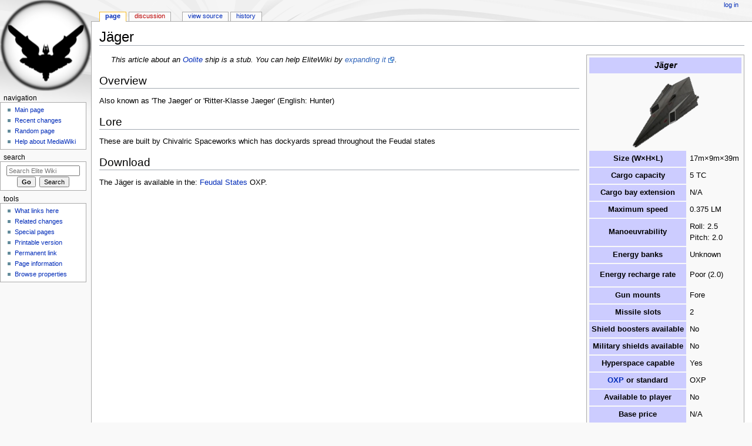

--- FILE ---
content_type: text/html; charset=UTF-8
request_url: https://wiki.alioth.net/index.php/J%C3%A4ger
body_size: 5039
content:
<!DOCTYPE html>
<html class="client-nojs" lang="en" dir="ltr">
<head>
<meta charset="UTF-8"/>
<title>Jäger - Elite Wiki</title>
<script>document.documentElement.className = document.documentElement.className.replace( /(^|\s)client-nojs(\s|$)/, "$1client-js$2" );</script>
<script>(window.RLQ=window.RLQ||[]).push(function(){mw.config.set({"wgCanonicalNamespace":"","wgCanonicalSpecialPageName":false,"wgNamespaceNumber":0,"wgPageName":"Jäger","wgTitle":"Jäger","wgCurRevisionId":78929,"wgRevisionId":78929,"wgArticleId":5912,"wgIsArticle":true,"wgIsRedirect":false,"wgAction":"view","wgUserName":null,"wgUserGroups":["*"],"wgCategories":["Oolite ships","Oolite ship stubs"],"wgBreakFrames":false,"wgPageContentLanguage":"en","wgPageContentModel":"wikitext","wgSeparatorTransformTable":["",""],"wgDigitTransformTable":["",""],"wgDefaultDateFormat":"dmy","wgMonthNames":["","January","February","March","April","May","June","July","August","September","October","November","December"],"wgMonthNamesShort":["","Jan","Feb","Mar","Apr","May","Jun","Jul","Aug","Sep","Oct","Nov","Dec"],"wgRelevantPageName":"Jäger","wgRelevantArticleId":5912,"wgRequestId":"5b23507456f59423474a3cce","wgIsProbablyEditable":false,"wgRelevantPageIsProbablyEditable":false,"wgRestrictionEdit":[],"wgRestrictionMove":[]});mw.loader.state({"site.styles":"ready","noscript":"ready","user.styles":"ready","user":"ready","site":"ready","user.options":"ready","user.tokens":"loading","ext.smw.style":"ready","ext.smw.tooltip.styles":"ready","mediawiki.legacy.shared":"ready","mediawiki.legacy.commonPrint":"ready","mediawiki.sectionAnchor":"ready","mediawiki.skinning.interface":"ready","mediawiki.skinning.content.externallinks":"ready","skins.monobook.styles":"ready"});mw.loader.implement("user.tokens@0eaxbut",function($,jQuery,require,module){/*@nomin*/mw.user.tokens.set({"editToken":"+\\","patrolToken":"+\\","watchToken":"+\\","csrfToken":"+\\"});
});mw.loader.load(["ext.smw.style","ext.smw.tooltips","mediawiki.page.startup","mediawiki.user","mediawiki.hidpi","mediawiki.page.ready","mediawiki.searchSuggest"]);});</script>
<link rel="stylesheet" href="/load.php?debug=false&amp;lang=en&amp;modules=ext.smw.style%7Cext.smw.tooltip.styles&amp;only=styles&amp;skin=monobook"/>
<link rel="stylesheet" href="/load.php?debug=false&amp;lang=en&amp;modules=mediawiki.legacy.commonPrint%2Cshared%7Cmediawiki.sectionAnchor%7Cmediawiki.skinning.content.externallinks%7Cmediawiki.skinning.interface%7Cskins.monobook.styles&amp;only=styles&amp;skin=monobook"/>
<script async="" src="/load.php?debug=false&amp;lang=en&amp;modules=startup&amp;only=scripts&amp;skin=monobook"></script>
<!--[if IE 6]><link rel="stylesheet" href="/skins/MonoBook/resources/IE60Fixes.css?303" media="screen"/><![endif]--><!--[if IE 7]><link rel="stylesheet" href="/skins/MonoBook/resources/IE70Fixes.css?303" media="screen"/><![endif]-->
<meta name="ResourceLoaderDynamicStyles" content=""/>
<link rel="stylesheet" href="/load.php?debug=false&amp;lang=en&amp;modules=site.styles&amp;only=styles&amp;skin=monobook"/>
<meta name="generator" content="MediaWiki 1.31.12"/>
<link rel="alternate" type="application/rdf+xml" title="Jäger" href="/index.php?title=Special:ExportRDF/J%C3%A4ger&amp;xmlmime=rdf"/>
<link rel="shortcut icon" href="/favicon.ico"/>
<link rel="search" type="application/opensearchdescription+xml" href="/opensearch_desc.php" title="Elite Wiki (en)"/>
<link rel="EditURI" type="application/rsd+xml" href="https://wiki.alioth.net/api.php?action=rsd"/>
<!--[if lt IE 9]><script src="/load.php?debug=false&amp;lang=en&amp;modules=html5shiv&amp;only=scripts&amp;skin=monobook&amp;sync=1"></script><![endif]-->
</head>
<body class="mediawiki ltr sitedir-ltr mw-hide-empty-elt ns-0 ns-subject page-Jäger rootpage-Jäger skin-monobook action-view"><div id="globalWrapper"><div id="column-content"><div id="content" class="mw-body" role="main"><a id="top"></a><div class="mw-indicators mw-body-content">
</div>
<h1 id="firstHeading" class="firstHeading" lang="en">Jäger</h1><div id="bodyContent" class="mw-body-content"><div id="siteSub">From Elite Wiki</div><div id="contentSub" lang="en" dir="ltr"></div><div id="jump-to-nav" class="mw-jump">Jump to:<a href="#column-one">navigation</a>, <a href="#searchInput">search</a></div><!-- start content --><div id="mw-content-text" lang="en" dir="ltr" class="mw-content-ltr"><div class="mw-parser-output"><table class="floatright" style="border: 1px solid #aaaaaa; background-color: #f9f9f9; color: black; margin-bottom: 0.5em; margin-left: 1em; padding: .2em; float: right; clear: right;" cellpadding="4">
<tbody><tr>
<th colspan="2" style="font-size:110%; text-align: center; background-color: #ccccff;"><i>Jäger</i>
</th></tr>
<tr>
<td colspan="2" style="text-align: center;"><a href="/index.php/File:J%C3%A4ger.png" class="image"><img alt="Jäger.png" src="/img_auth.php/thumb/5/59/J%C3%A4ger.png/120px-J%C3%A4ger.png" width="120" height="120" srcset="/img_auth.php/thumb/5/59/J%C3%A4ger.png/180px-J%C3%A4ger.png 1.5x, /img_auth.php/thumb/5/59/J%C3%A4ger.png/240px-J%C3%A4ger.png 2x" /></a>
</td></tr>
<tr>
<th style="background-color: #ccccff; white-space: nowrap;">Size (W×H×L)
</th>
<td>17m×9m×39m
</td></tr>
<tr>
<th style="background-color: #ccccff; white-space: nowrap;">Cargo capacity
</th>
<td>5 TC
</td></tr>
<tr>
<th style="background-color: #ccccff; white-space: nowrap;">Cargo bay extension
</th>
<td>N/A
</td></tr>
<tr>
<th style="background-color: #ccccff; white-space: nowrap;">Maximum speed
</th>
<td>0.375 LM
</td></tr>
<tr>
<th style="background-color: #ccccff; white-space: nowrap;">Manoeuvrability
</th>
<td>Roll: 2.5<br />Pitch: 2.0
</td></tr>
<tr>
<th style="background-color: #ccccff; white-space: nowrap;">Energy banks
</th>
<td>Unknown
</td></tr>
<tr>
<th style="background-color: #ccccff; white-space: nowrap;">Energy recharge rate
</th>
<td>
<p>Poor (2.0)
</p>
</td></tr>
<tr>
<th style="background-color: #ccccff; white-space: nowrap;">Gun mounts
</th>
<td>Fore
</td></tr>
<tr>
<th style="background-color: #ccccff; white-space: nowrap;">Missile slots
</th>
<td>2
</td></tr>
<tr>
<th style="background-color: #ccccff; white-space: nowrap;">Shield boosters available
</th>
<td>No
</td></tr>
<tr>
<th style="background-color: #ccccff; white-space: nowrap;">Military shields available
</th>
<td>No
</td></tr>
<tr>
<th style="background-color: #ccccff; white-space: nowrap;">Hyperspace capable
</th>
<td>Yes
</td></tr>
<tr>
<th style="background-color: #ccccff; white-space: nowrap;"><a href="/index.php/OXP" title="OXP">OXP</a> or standard
</th>
<td>OXP
</td></tr>
<tr>
<th style="background-color: #ccccff; white-space: nowrap;">Available to player
</th>
<td>No
</td></tr>
<tr>
<th style="background-color: #ccccff; white-space: nowrap;">Base price
</th>
<td>N/A
</td></tr></tbody></table>
<dl><dd><i>This article about an <a href="/index.php/Oolite" title="Oolite">Oolite</a> ship is a stub. You can help EliteWiki by <a rel="nofollow" class="external text" href="https://wiki.alioth.net/index.php?title=J%C3%A4ger&amp;action=edit">expanding it</a>.</i></dd></dl>
<h2><span class="mw-headline" id="Overview">Overview</span></h2>
<p>Also known as 'The Jaeger' or 'Ritter-Klasse Jaeger' (English: Hunter)
</p>
<h2><span class="mw-headline" id="Lore">Lore</span></h2>
<p>These are built by Chivalric Spaceworks which has dockyards spread throughout the Feudal states
</p>
<h2><span class="mw-headline" id="Download">Download</span></h2>
<p>The Jäger is available in the: <a href="/index.php/Feudal_States" title="Feudal States">Feudal States</a> OXP.
</p>
<!-- 
NewPP limit report
Cached time: 20260117141130
Cache expiry: 86400
Dynamic content: false
[SMW] In‐text annotation parser time: 0.07 seconds
CPU time usage: 0.084 seconds
Real time usage: 0.133 seconds
Preprocessor visited node count: 108/1000000
Preprocessor generated node count: 700/1000000
Post‐expand include size: 2686/2097152 bytes
Template argument size: 139/2097152 bytes
Highest expansion depth: 6/40
Expensive parser function count: 0/100
Unstrip recursion depth: 0/20
Unstrip post‐expand size: 0/5000000 bytes
-->
<!--
Transclusion expansion time report (%,ms,calls,template)
100.00%   25.529      1 -total
 85.68%   21.873      1 Template:Semantic_Infobox_ShipStats_Oolite
 18.42%    4.702      1 Template:Energy_Recharge_Rate
 13.44%    3.432      1 Template:Oolite-ship-stub
-->
</div>
<!-- Saved in parser cache with key wiki:pcache:idhash:5912-0!canonical and timestamp 20260117141130 and revision id 78929
 -->
</div><div class="printfooter">
Retrieved from "<a dir="ltr" href="https://wiki.alioth.net/index.php?title=Jäger&amp;oldid=78929">https://wiki.alioth.net/index.php?title=Jäger&amp;oldid=78929</a>"</div>
<div id="catlinks" class="catlinks" data-mw="interface"><div id="mw-normal-catlinks" class="mw-normal-catlinks"><a href="/index.php/Special:Categories" title="Special:Categories">Categories</a>: <ul><li><a href="/index.php/Category:Oolite_ships" title="Category:Oolite ships">Oolite ships</a></li><li><a href="/index.php/Category:Oolite_ship_stubs" title="Category:Oolite ship stubs">Oolite ship stubs</a></li></ul></div></div><!-- end content --><div class="visualClear"></div></div></div></div><div id="column-one" lang="en" dir="ltr"><h2>Navigation menu</h2><div role="navigation" class="portlet" id="p-cactions" aria-labelledby="p-cactions-label"><h3 id="p-cactions-label" lang="en" dir="ltr">Views</h3><div class="pBody"><ul lang="en" dir="ltr"><li id="ca-nstab-main" class="selected"><a href="/index.php/J%C3%A4ger" title="View the content page [c]" accesskey="c">Page</a></li><li id="ca-talk" class="new"><a href="/index.php?title=Talk:J%C3%A4ger&amp;action=edit&amp;redlink=1" rel="discussion" title="Discussion about the content page (page does not exist) [t]" accesskey="t">Discussion</a></li><li id="ca-viewsource"><a href="/index.php?title=J%C3%A4ger&amp;action=edit" title="This page is protected.&#10;You can view its source [e]" accesskey="e">View source</a></li><li id="ca-history"><a href="/index.php?title=J%C3%A4ger&amp;action=history" title="Past revisions of this page [h]" accesskey="h">History</a></li></ul></div></div><div role="navigation" class="portlet" id="p-personal" aria-labelledby="p-personal-label"><h3 id="p-personal-label" lang="en" dir="ltr">Personal tools</h3><div class="pBody"><ul lang="en" dir="ltr"><li id="pt-login"><a href="/index.php?title=Special:UserLogin&amp;returnto=J%C3%A4ger" title="You are encouraged to log in; however, it is not mandatory [o]" accesskey="o">Log in</a></li></ul></div></div><div class="portlet" id="p-logo" role="banner"><a href="/index.php/Main_Page" class="mw-wiki-logo" title="Visit the main page"></a></div><div role="navigation" class="portlet generated-sidebar" id="p-navigation" aria-labelledby="p-navigation-label"><h3 id="p-navigation-label" lang="en" dir="ltr">Navigation</h3><div class="pBody"><ul lang="en" dir="ltr"><li id="n-mainpage-description"><a href="/index.php/Main_Page" title="Visit the main page [z]" accesskey="z">Main page</a></li><li id="n-recentchanges"><a href="/index.php/Special:RecentChanges" title="A list of recent changes in the wiki [r]" accesskey="r">Recent changes</a></li><li id="n-randompage"><a href="/index.php/Special:Random" title="Load a random page [x]" accesskey="x">Random page</a></li><li id="n-help-mediawiki"><a href="https://www.mediawiki.org/wiki/Special:MyLanguage/Help:Contents">Help about MediaWiki</a></li></ul></div></div><div role="search" class="portlet" id="p-search"><h3 id="p-search-label" lang="en" dir="ltr"><label for="searchInput">Search</label></h3><div class="pBody" id="searchBody"><form action="/index.php" id="searchform"><input type="hidden" value="Special:Search" name="title"/><input type="search" name="search" placeholder="Search Elite Wiki" title="Search Elite Wiki [f]" accesskey="f" id="searchInput"/><input type="submit" name="go" value="Go" title="Go to a page with this exact name if it exists" id="searchGoButton" class="searchButton"/>&#160; <input type="submit" name="fulltext" value="Search" title="Search the pages for this text" id="mw-searchButton" class="searchButton"/></form></div></div><div role="navigation" class="portlet" id="p-tb" aria-labelledby="p-tb-label"><h3 id="p-tb-label" lang="en" dir="ltr">Tools</h3><div class="pBody"><ul lang="en" dir="ltr"><li id="t-whatlinkshere"><a href="/index.php/Special:WhatLinksHere/J%C3%A4ger" title="A list of all wiki pages that link here [j]" accesskey="j">What links here</a></li><li id="t-recentchangeslinked"><a href="/index.php/Special:RecentChangesLinked/J%C3%A4ger" rel="nofollow" title="Recent changes in pages linked from this page [k]" accesskey="k">Related changes</a></li><li id="t-specialpages"><a href="/index.php/Special:SpecialPages" title="A list of all special pages [q]" accesskey="q">Special pages</a></li><li id="t-print"><a href="/index.php?title=J%C3%A4ger&amp;printable=yes" rel="alternate" title="Printable version of this page [p]" accesskey="p">Printable version</a></li><li id="t-permalink"><a href="/index.php?title=J%C3%A4ger&amp;oldid=78929" title="Permanent link to this revision of the page">Permanent link</a></li><li id="t-info"><a href="/index.php?title=J%C3%A4ger&amp;action=info" title="More information about this page">Page information</a></li><li id="t-smwbrowselink"><a href="/index.php/Special:Browse/:J%C3%A4ger" rel="search">Browse properties</a></li></ul></div></div></div><!-- end of the left (by default at least) column --><div class="visualClear"></div><div id="footer" role="contentinfo" lang="en" dir="ltr"><div id="f-poweredbyico" class="footer-icons"><a href="//www.mediawiki.org/"><img src="/resources/assets/poweredby_mediawiki_88x31.png" alt="Powered by MediaWiki" srcset="/resources/assets/poweredby_mediawiki_132x47.png 1.5x, /resources/assets/poweredby_mediawiki_176x62.png 2x" width="88" height="31"/></a><a href="https://www.semantic-mediawiki.org/wiki/Semantic_MediaWiki"><img src="/extensions/SemanticMediaWiki/includes/../res/images/smw_button.png" alt="Powered by Semantic MediaWiki" width="88" height="31"/></a></div><ul id="f-list"><li id="lastmod"> This page was last edited on 25 April 2023, at 23:01.</li><li id="privacy"><a href="/index.php/EliteWiki:Privacy_policy" title="EliteWiki:Privacy policy">Privacy policy</a></li><li id="about"><a href="/index.php/EliteWiki:About" title="EliteWiki:About">About Elite Wiki</a></li><li id="disclaimer"><a href="/index.php/EliteWiki:General_disclaimer" title="EliteWiki:General disclaimer">Disclaimers</a></li></ul></div></div><script>(window.RLQ=window.RLQ||[]).push(function(){mw.config.set({"wgPageParseReport":{"smw":{"limitreport-intext-parsertime":0.07},"limitreport":{"cputime":"0.084","walltime":"0.133","ppvisitednodes":{"value":108,"limit":1000000},"ppgeneratednodes":{"value":700,"limit":1000000},"postexpandincludesize":{"value":2686,"limit":2097152},"templateargumentsize":{"value":139,"limit":2097152},"expansiondepth":{"value":6,"limit":40},"expensivefunctioncount":{"value":0,"limit":100},"unstrip-depth":{"value":0,"limit":20},"unstrip-size":{"value":0,"limit":5000000},"timingprofile":["100.00%   25.529      1 -total"," 85.68%   21.873      1 Template:Semantic_Infobox_ShipStats_Oolite"," 18.42%    4.702      1 Template:Energy_Recharge_Rate"," 13.44%    3.432      1 Template:Oolite-ship-stub"]},"cachereport":{"timestamp":"20260117141130","ttl":86400,"transientcontent":false}}});});</script><script>(window.RLQ=window.RLQ||[]).push(function(){mw.config.set({"wgBackendResponseTime":290});});</script></body></html>